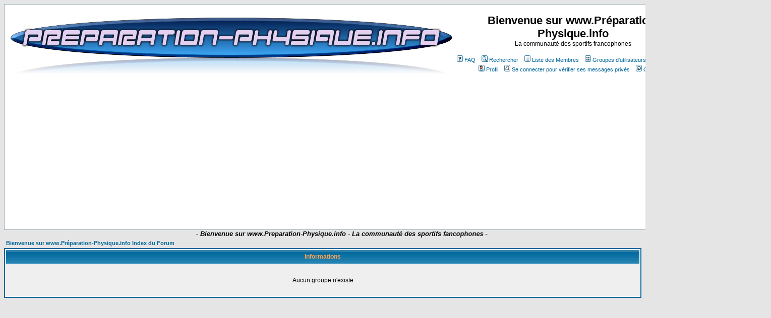

--- FILE ---
content_type: text/html; charset=utf-8
request_url: https://www.google.com/recaptcha/api2/aframe
body_size: 268
content:
<!DOCTYPE HTML><html><head><meta http-equiv="content-type" content="text/html; charset=UTF-8"></head><body><script nonce="FQX8uefuqL-xWaJmtqHl4A">/** Anti-fraud and anti-abuse applications only. See google.com/recaptcha */ try{var clients={'sodar':'https://pagead2.googlesyndication.com/pagead/sodar?'};window.addEventListener("message",function(a){try{if(a.source===window.parent){var b=JSON.parse(a.data);var c=clients[b['id']];if(c){var d=document.createElement('img');d.src=c+b['params']+'&rc='+(localStorage.getItem("rc::a")?sessionStorage.getItem("rc::b"):"");window.document.body.appendChild(d);sessionStorage.setItem("rc::e",parseInt(sessionStorage.getItem("rc::e")||0)+1);localStorage.setItem("rc::h",'1769037941056');}}}catch(b){}});window.parent.postMessage("_grecaptcha_ready", "*");}catch(b){}</script></body></html>